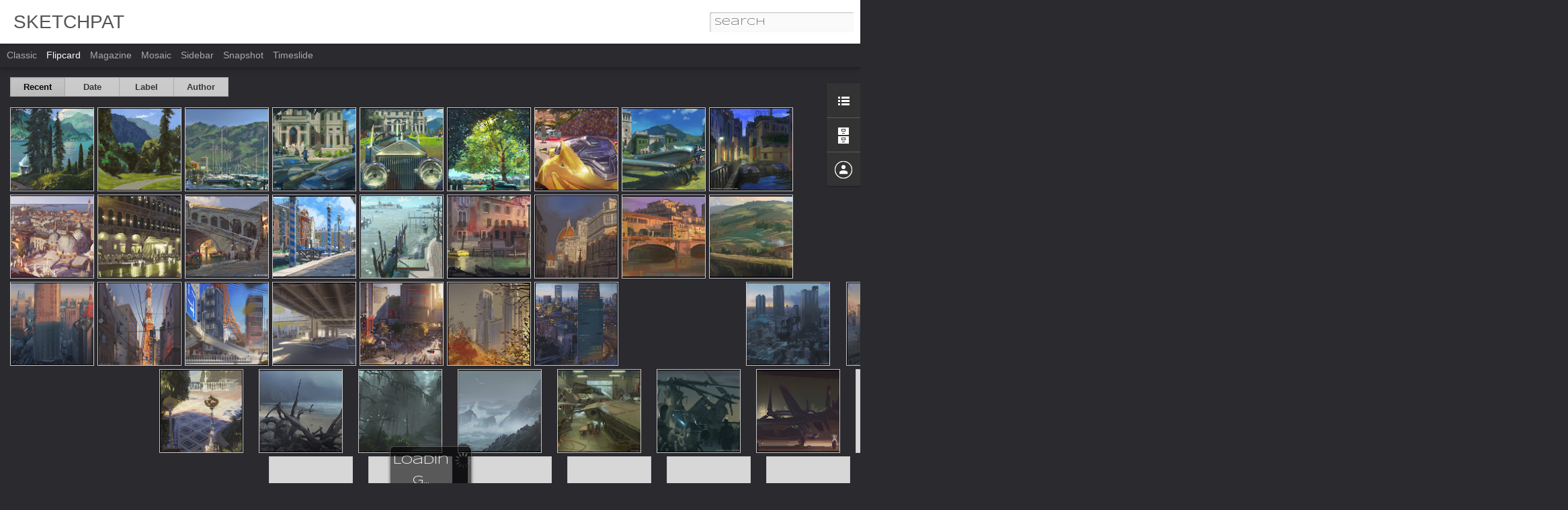

--- FILE ---
content_type: text/javascript; charset=UTF-8
request_url: https://sketchpat.blogspot.com/?v=0&action=initial&widgetId=BlogArchive1&responseType=js&xssi_token=AOuZoY7fYbPFhxpSUYEpPDvqqSC3t9I6jA%3A1768894028260
body_size: 814
content:
try {
_WidgetManager._HandleControllerResult('BlogArchive1', 'initial',{'url': 'https://sketchpat.blogspot.com/search?updated-min\x3d1969-12-31T16:00:00-08:00\x26updated-max\x3d292278994-08-17T07:12:55Z\x26max-results\x3d50', 'name': 'All Posts', 'expclass': 'expanded', 'toggleId': 'ALL-0', 'post-count': 330, 'data': [{'url': 'https://sketchpat.blogspot.com/2014/', 'name': '2014', 'expclass': 'expanded', 'toggleId': 'YEARLY-1388563200000', 'post-count': 15, 'data': [{'url': 'https://sketchpat.blogspot.com/2014/09/', 'name': 'September', 'expclass': 'expanded', 'toggleId': 'MONTHLY-1409554800000', 'post-count': 7, 'posts': [{'title': '\n\n\nLake Como, Bellagio; Italy.', 'url': 'https://sketchpat.blogspot.com/2014/09/lake-como-bellagio-italy.html'}, {'title': '\n\n\nI Giardini di Villa Melzi D\x26#39;Eril, Bellagio, Italy.', 'url': 'https://sketchpat.blogspot.com/2014/09/i-giardini-di-villa-melzi-deril.html'}, {'title': '\n\n\n11am Via Pescallo, Bellagio, Italy.', 'url': 'https://sketchpat.blogspot.com/2014/09/11am-via-pescallo-bellagio-italy.html'}, {'title': '\n\n\nAfternoon light, Concorso d\x26#39;Eleganza Villa d\x26#39;Es...', 'url': 'https://sketchpat.blogspot.com/2014/09/afternoon-light-concorso-deleganza.html'}, {'title': '\n\n\nRolls Royce, Concorso d\x26#39;Eleganza Villa d\x26#39;Este 2...', 'url': 'https://sketchpat.blogspot.com/2014/09/rolls-royce-concorso-deleganza-villa.html'}, {'title': '\n\n\nTrees, Light, Cars,\xa0Concorso d\x26#39;Eleganza Villa d...', 'url': 'https://sketchpat.blogspot.com/2014/09/trees-light-cars-concorso-deleganza.html'}, {'title': '\n\n\n\n\nMcLaren \xa0P1 at Concorso d\x26#39;Eleganza Villa d\x26#39;Es...', 'url': 'https://sketchpat.blogspot.com/2014/09/mclaren-at-concorso-deleganza-villa.html'}]}, {'url': 'https://sketchpat.blogspot.com/2014/02/', 'name': 'February', 'expclass': 'collapsed', 'toggleId': 'MONTHLY-1391241600000', 'post-count': 8}]}, {'url': 'https://sketchpat.blogspot.com/2013/', 'name': '2013', 'expclass': 'collapsed', 'toggleId': 'YEARLY-1357027200000', 'post-count': 3, 'data': [{'url': 'https://sketchpat.blogspot.com/2013/08/', 'name': 'August', 'expclass': 'collapsed', 'toggleId': 'MONTHLY-1375340400000', 'post-count': 3}]}, {'url': 'https://sketchpat.blogspot.com/2012/', 'name': '2012', 'expclass': 'collapsed', 'toggleId': 'YEARLY-1325404800000', 'post-count': 162, 'data': [{'url': 'https://sketchpat.blogspot.com/2012/12/', 'name': 'December', 'expclass': 'collapsed', 'toggleId': 'MONTHLY-1354348800000', 'post-count': 27}, {'url': 'https://sketchpat.blogspot.com/2012/11/', 'name': 'November', 'expclass': 'collapsed', 'toggleId': 'MONTHLY-1351753200000', 'post-count': 7}, {'url': 'https://sketchpat.blogspot.com/2012/09/', 'name': 'September', 'expclass': 'collapsed', 'toggleId': 'MONTHLY-1346482800000', 'post-count': 9}, {'url': 'https://sketchpat.blogspot.com/2012/08/', 'name': 'August', 'expclass': 'collapsed', 'toggleId': 'MONTHLY-1343804400000', 'post-count': 18}, {'url': 'https://sketchpat.blogspot.com/2012/07/', 'name': 'July', 'expclass': 'collapsed', 'toggleId': 'MONTHLY-1341126000000', 'post-count': 16}, {'url': 'https://sketchpat.blogspot.com/2012/06/', 'name': 'June', 'expclass': 'collapsed', 'toggleId': 'MONTHLY-1338534000000', 'post-count': 9}, {'url': 'https://sketchpat.blogspot.com/2012/05/', 'name': 'May', 'expclass': 'collapsed', 'toggleId': 'MONTHLY-1335855600000', 'post-count': 7}, {'url': 'https://sketchpat.blogspot.com/2012/04/', 'name': 'April', 'expclass': 'collapsed', 'toggleId': 'MONTHLY-1333263600000', 'post-count': 11}, {'url': 'https://sketchpat.blogspot.com/2012/03/', 'name': 'March', 'expclass': 'collapsed', 'toggleId': 'MONTHLY-1330588800000', 'post-count': 21}, {'url': 'https://sketchpat.blogspot.com/2012/02/', 'name': 'February', 'expclass': 'collapsed', 'toggleId': 'MONTHLY-1328083200000', 'post-count': 9}, {'url': 'https://sketchpat.blogspot.com/2012/01/', 'name': 'January', 'expclass': 'collapsed', 'toggleId': 'MONTHLY-1325404800000', 'post-count': 28}]}, {'url': 'https://sketchpat.blogspot.com/2011/', 'name': '2011', 'expclass': 'collapsed', 'toggleId': 'YEARLY-1293868800000', 'post-count': 115, 'data': [{'url': 'https://sketchpat.blogspot.com/2011/11/', 'name': 'November', 'expclass': 'collapsed', 'toggleId': 'MONTHLY-1320130800000', 'post-count': 10}, {'url': 'https://sketchpat.blogspot.com/2011/10/', 'name': 'October', 'expclass': 'collapsed', 'toggleId': 'MONTHLY-1317452400000', 'post-count': 6}, {'url': 'https://sketchpat.blogspot.com/2011/09/', 'name': 'September', 'expclass': 'collapsed', 'toggleId': 'MONTHLY-1314860400000', 'post-count': 4}, {'url': 'https://sketchpat.blogspot.com/2011/07/', 'name': 'July', 'expclass': 'collapsed', 'toggleId': 'MONTHLY-1309503600000', 'post-count': 6}, {'url': 'https://sketchpat.blogspot.com/2011/06/', 'name': 'June', 'expclass': 'collapsed', 'toggleId': 'MONTHLY-1306911600000', 'post-count': 10}, {'url': 'https://sketchpat.blogspot.com/2011/05/', 'name': 'May', 'expclass': 'collapsed', 'toggleId': 'MONTHLY-1304233200000', 'post-count': 5}, {'url': 'https://sketchpat.blogspot.com/2011/04/', 'name': 'April', 'expclass': 'collapsed', 'toggleId': 'MONTHLY-1301641200000', 'post-count': 4}, {'url': 'https://sketchpat.blogspot.com/2011/03/', 'name': 'March', 'expclass': 'collapsed', 'toggleId': 'MONTHLY-1298966400000', 'post-count': 23}, {'url': 'https://sketchpat.blogspot.com/2011/02/', 'name': 'February', 'expclass': 'collapsed', 'toggleId': 'MONTHLY-1296547200000', 'post-count': 17}, {'url': 'https://sketchpat.blogspot.com/2011/01/', 'name': 'January', 'expclass': 'collapsed', 'toggleId': 'MONTHLY-1293868800000', 'post-count': 30}]}, {'url': 'https://sketchpat.blogspot.com/2010/', 'name': '2010', 'expclass': 'collapsed', 'toggleId': 'YEARLY-1262332800000', 'post-count': 35, 'data': [{'url': 'https://sketchpat.blogspot.com/2010/12/', 'name': 'December', 'expclass': 'collapsed', 'toggleId': 'MONTHLY-1291190400000', 'post-count': 15}, {'url': 'https://sketchpat.blogspot.com/2010/11/', 'name': 'November', 'expclass': 'collapsed', 'toggleId': 'MONTHLY-1288594800000', 'post-count': 10}, {'url': 'https://sketchpat.blogspot.com/2010/09/', 'name': 'September', 'expclass': 'collapsed', 'toggleId': 'MONTHLY-1283324400000', 'post-count': 1}, {'url': 'https://sketchpat.blogspot.com/2010/07/', 'name': 'July', 'expclass': 'collapsed', 'toggleId': 'MONTHLY-1277967600000', 'post-count': 1}, {'url': 'https://sketchpat.blogspot.com/2010/06/', 'name': 'June', 'expclass': 'collapsed', 'toggleId': 'MONTHLY-1275375600000', 'post-count': 2}, {'url': 'https://sketchpat.blogspot.com/2010/04/', 'name': 'April', 'expclass': 'collapsed', 'toggleId': 'MONTHLY-1270105200000', 'post-count': 1}, {'url': 'https://sketchpat.blogspot.com/2010/03/', 'name': 'March', 'expclass': 'collapsed', 'toggleId': 'MONTHLY-1267430400000', 'post-count': 5}]}], 'toggleopen': 'MONTHLY-1409554800000', 'style': 'HIERARCHY', 'title': 'Blog Archive'});
} catch (e) {
  if (typeof log != 'undefined') {
    log('HandleControllerResult failed: ' + e);
  }
}


--- FILE ---
content_type: text/javascript; charset=UTF-8
request_url: https://sketchpat.blogspot.com/?v=0&action=initial&widgetId=LinkList1&responseType=js&xssi_token=AOuZoY7fYbPFhxpSUYEpPDvqqSC3t9I6jA%3A1768894028260
body_size: -54
content:
try {
_WidgetManager._HandleControllerResult('LinkList1', 'initial',{'title': '', 'sorting': 'reversealpha', 'shownum': 3, 'links': [{'name': 'patrickfaulwetter.com', 'target': 'http://www.patrickfaulwetter.com/'}, {'name': 'facebook/patrickfaulwetterstudio', 'target': 'http://www.facebook.com/pfaulwetterstudio'}]});
} catch (e) {
  if (typeof log != 'undefined') {
    log('HandleControllerResult failed: ' + e);
  }
}


--- FILE ---
content_type: text/javascript; charset=UTF-8
request_url: https://sketchpat.blogspot.com/?v=0&action=initial&widgetId=BlogArchive1&responseType=js&xssi_token=AOuZoY7fYbPFhxpSUYEpPDvqqSC3t9I6jA%3A1768894028260
body_size: 818
content:
try {
_WidgetManager._HandleControllerResult('BlogArchive1', 'initial',{'url': 'https://sketchpat.blogspot.com/search?updated-min\x3d1969-12-31T16:00:00-08:00\x26updated-max\x3d292278994-08-17T07:12:55Z\x26max-results\x3d50', 'name': 'All Posts', 'expclass': 'expanded', 'toggleId': 'ALL-0', 'post-count': 330, 'data': [{'url': 'https://sketchpat.blogspot.com/2014/', 'name': '2014', 'expclass': 'expanded', 'toggleId': 'YEARLY-1388563200000', 'post-count': 15, 'data': [{'url': 'https://sketchpat.blogspot.com/2014/09/', 'name': 'September', 'expclass': 'expanded', 'toggleId': 'MONTHLY-1409554800000', 'post-count': 7, 'posts': [{'title': '\n\n\nLake Como, Bellagio; Italy.', 'url': 'https://sketchpat.blogspot.com/2014/09/lake-como-bellagio-italy.html'}, {'title': '\n\n\nI Giardini di Villa Melzi D\x26#39;Eril, Bellagio, Italy.', 'url': 'https://sketchpat.blogspot.com/2014/09/i-giardini-di-villa-melzi-deril.html'}, {'title': '\n\n\n11am Via Pescallo, Bellagio, Italy.', 'url': 'https://sketchpat.blogspot.com/2014/09/11am-via-pescallo-bellagio-italy.html'}, {'title': '\n\n\nAfternoon light, Concorso d\x26#39;Eleganza Villa d\x26#39;Es...', 'url': 'https://sketchpat.blogspot.com/2014/09/afternoon-light-concorso-deleganza.html'}, {'title': '\n\n\nRolls Royce, Concorso d\x26#39;Eleganza Villa d\x26#39;Este 2...', 'url': 'https://sketchpat.blogspot.com/2014/09/rolls-royce-concorso-deleganza-villa.html'}, {'title': '\n\n\nTrees, Light, Cars,\xa0Concorso d\x26#39;Eleganza Villa d...', 'url': 'https://sketchpat.blogspot.com/2014/09/trees-light-cars-concorso-deleganza.html'}, {'title': '\n\n\n\n\nMcLaren \xa0P1 at Concorso d\x26#39;Eleganza Villa d\x26#39;Es...', 'url': 'https://sketchpat.blogspot.com/2014/09/mclaren-at-concorso-deleganza-villa.html'}]}, {'url': 'https://sketchpat.blogspot.com/2014/02/', 'name': 'February', 'expclass': 'collapsed', 'toggleId': 'MONTHLY-1391241600000', 'post-count': 8}]}, {'url': 'https://sketchpat.blogspot.com/2013/', 'name': '2013', 'expclass': 'collapsed', 'toggleId': 'YEARLY-1357027200000', 'post-count': 3, 'data': [{'url': 'https://sketchpat.blogspot.com/2013/08/', 'name': 'August', 'expclass': 'collapsed', 'toggleId': 'MONTHLY-1375340400000', 'post-count': 3}]}, {'url': 'https://sketchpat.blogspot.com/2012/', 'name': '2012', 'expclass': 'collapsed', 'toggleId': 'YEARLY-1325404800000', 'post-count': 162, 'data': [{'url': 'https://sketchpat.blogspot.com/2012/12/', 'name': 'December', 'expclass': 'collapsed', 'toggleId': 'MONTHLY-1354348800000', 'post-count': 27}, {'url': 'https://sketchpat.blogspot.com/2012/11/', 'name': 'November', 'expclass': 'collapsed', 'toggleId': 'MONTHLY-1351753200000', 'post-count': 7}, {'url': 'https://sketchpat.blogspot.com/2012/09/', 'name': 'September', 'expclass': 'collapsed', 'toggleId': 'MONTHLY-1346482800000', 'post-count': 9}, {'url': 'https://sketchpat.blogspot.com/2012/08/', 'name': 'August', 'expclass': 'collapsed', 'toggleId': 'MONTHLY-1343804400000', 'post-count': 18}, {'url': 'https://sketchpat.blogspot.com/2012/07/', 'name': 'July', 'expclass': 'collapsed', 'toggleId': 'MONTHLY-1341126000000', 'post-count': 16}, {'url': 'https://sketchpat.blogspot.com/2012/06/', 'name': 'June', 'expclass': 'collapsed', 'toggleId': 'MONTHLY-1338534000000', 'post-count': 9}, {'url': 'https://sketchpat.blogspot.com/2012/05/', 'name': 'May', 'expclass': 'collapsed', 'toggleId': 'MONTHLY-1335855600000', 'post-count': 7}, {'url': 'https://sketchpat.blogspot.com/2012/04/', 'name': 'April', 'expclass': 'collapsed', 'toggleId': 'MONTHLY-1333263600000', 'post-count': 11}, {'url': 'https://sketchpat.blogspot.com/2012/03/', 'name': 'March', 'expclass': 'collapsed', 'toggleId': 'MONTHLY-1330588800000', 'post-count': 21}, {'url': 'https://sketchpat.blogspot.com/2012/02/', 'name': 'February', 'expclass': 'collapsed', 'toggleId': 'MONTHLY-1328083200000', 'post-count': 9}, {'url': 'https://sketchpat.blogspot.com/2012/01/', 'name': 'January', 'expclass': 'collapsed', 'toggleId': 'MONTHLY-1325404800000', 'post-count': 28}]}, {'url': 'https://sketchpat.blogspot.com/2011/', 'name': '2011', 'expclass': 'collapsed', 'toggleId': 'YEARLY-1293868800000', 'post-count': 115, 'data': [{'url': 'https://sketchpat.blogspot.com/2011/11/', 'name': 'November', 'expclass': 'collapsed', 'toggleId': 'MONTHLY-1320130800000', 'post-count': 10}, {'url': 'https://sketchpat.blogspot.com/2011/10/', 'name': 'October', 'expclass': 'collapsed', 'toggleId': 'MONTHLY-1317452400000', 'post-count': 6}, {'url': 'https://sketchpat.blogspot.com/2011/09/', 'name': 'September', 'expclass': 'collapsed', 'toggleId': 'MONTHLY-1314860400000', 'post-count': 4}, {'url': 'https://sketchpat.blogspot.com/2011/07/', 'name': 'July', 'expclass': 'collapsed', 'toggleId': 'MONTHLY-1309503600000', 'post-count': 6}, {'url': 'https://sketchpat.blogspot.com/2011/06/', 'name': 'June', 'expclass': 'collapsed', 'toggleId': 'MONTHLY-1306911600000', 'post-count': 10}, {'url': 'https://sketchpat.blogspot.com/2011/05/', 'name': 'May', 'expclass': 'collapsed', 'toggleId': 'MONTHLY-1304233200000', 'post-count': 5}, {'url': 'https://sketchpat.blogspot.com/2011/04/', 'name': 'April', 'expclass': 'collapsed', 'toggleId': 'MONTHLY-1301641200000', 'post-count': 4}, {'url': 'https://sketchpat.blogspot.com/2011/03/', 'name': 'March', 'expclass': 'collapsed', 'toggleId': 'MONTHLY-1298966400000', 'post-count': 23}, {'url': 'https://sketchpat.blogspot.com/2011/02/', 'name': 'February', 'expclass': 'collapsed', 'toggleId': 'MONTHLY-1296547200000', 'post-count': 17}, {'url': 'https://sketchpat.blogspot.com/2011/01/', 'name': 'January', 'expclass': 'collapsed', 'toggleId': 'MONTHLY-1293868800000', 'post-count': 30}]}, {'url': 'https://sketchpat.blogspot.com/2010/', 'name': '2010', 'expclass': 'collapsed', 'toggleId': 'YEARLY-1262332800000', 'post-count': 35, 'data': [{'url': 'https://sketchpat.blogspot.com/2010/12/', 'name': 'December', 'expclass': 'collapsed', 'toggleId': 'MONTHLY-1291190400000', 'post-count': 15}, {'url': 'https://sketchpat.blogspot.com/2010/11/', 'name': 'November', 'expclass': 'collapsed', 'toggleId': 'MONTHLY-1288594800000', 'post-count': 10}, {'url': 'https://sketchpat.blogspot.com/2010/09/', 'name': 'September', 'expclass': 'collapsed', 'toggleId': 'MONTHLY-1283324400000', 'post-count': 1}, {'url': 'https://sketchpat.blogspot.com/2010/07/', 'name': 'July', 'expclass': 'collapsed', 'toggleId': 'MONTHLY-1277967600000', 'post-count': 1}, {'url': 'https://sketchpat.blogspot.com/2010/06/', 'name': 'June', 'expclass': 'collapsed', 'toggleId': 'MONTHLY-1275375600000', 'post-count': 2}, {'url': 'https://sketchpat.blogspot.com/2010/04/', 'name': 'April', 'expclass': 'collapsed', 'toggleId': 'MONTHLY-1270105200000', 'post-count': 1}, {'url': 'https://sketchpat.blogspot.com/2010/03/', 'name': 'March', 'expclass': 'collapsed', 'toggleId': 'MONTHLY-1267430400000', 'post-count': 5}]}], 'toggleopen': 'MONTHLY-1409554800000', 'style': 'HIERARCHY', 'title': 'Blog Archive'});
} catch (e) {
  if (typeof log != 'undefined') {
    log('HandleControllerResult failed: ' + e);
  }
}


--- FILE ---
content_type: text/javascript; charset=UTF-8
request_url: https://sketchpat.blogspot.com/?v=0&action=initial&widgetId=LinkList1&responseType=js&xssi_token=AOuZoY7fYbPFhxpSUYEpPDvqqSC3t9I6jA%3A1768894028260
body_size: -209
content:
try {
_WidgetManager._HandleControllerResult('LinkList1', 'initial',{'title': '', 'sorting': 'reversealpha', 'shownum': 3, 'links': [{'name': 'patrickfaulwetter.com', 'target': 'http://www.patrickfaulwetter.com/'}, {'name': 'facebook/patrickfaulwetterstudio', 'target': 'http://www.facebook.com/pfaulwetterstudio'}]});
} catch (e) {
  if (typeof log != 'undefined') {
    log('HandleControllerResult failed: ' + e);
  }
}
